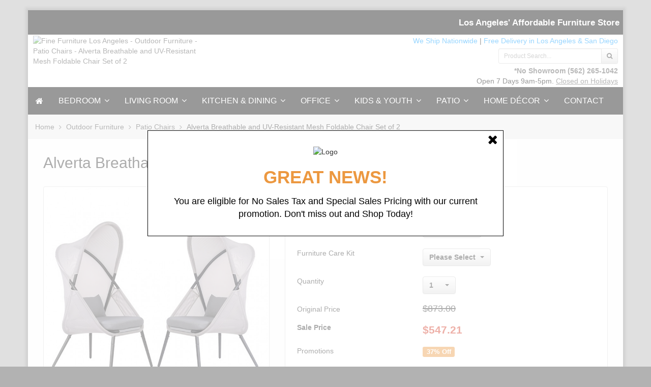

--- FILE ---
content_type: text/html; charset=UTF-8
request_url: https://www.finefurniturelosangeles.com/alverta-breathable-and-uv-resistant-mesh-foldable-chair-set-of-2.html
body_size: 13682
content:
<!DOCTYPE html>
<html lang="en">
    <head>
        <meta charset="utf-8" />
        <title>Alverta Breathable and UV-Resistant Mesh Foldable Chair Set of 2</title>




<meta name="description" content="Meet our Modern Light Gray Steel Chairs - a versatile set of two for indoor or outdoor use. They're foldable, comfy with included cushions and pillows, and easy to assemble. Upgrade your seating with style and ease!">


<meta name="keywords" content="Fine Furniture Los Angeles, dining table set, bedroom set" />
	
    
    
        <meta name="ROBOTS" content="INDEX,FOLLOW" />   
	





<meta property="og:title" content='Alverta Breathable and UV-Resistant Mesh Foldable Chair Set of 2'>
<meta property="og:type" content="product.item">
<meta property="og:image" content="https://www.finefurniturelosangeles.com/images/P/GM-1014LG-2PK2.jpg">
<meta property="og:url" content="https://www.finefurniturelosangeles.com/alverta-breathable-and-uv-resistant-mesh-foldable-chair-set-of-2.html">
<meta property="og:description" content="Meet our Modern Light Gray Steel Chairs - a versatile set of two for indoor or outdoor use. They're foldable, comfy with included cushions and pillows, and easy to assemble. Upgrade your seating with style and ease!




Product Details:
Modern
Light Gray or ...">
<meta property="og:site_name" content="Fine Furniture Los Angeles">

<meta property="product:upc" content="GM-1014-2PK">
<meta property="product:price:currency" content="USD">
<meta property="product:price:amount" content="547.21">
<meta property="product:brand" content="Furniture of America">
<meta property="product:availability" content="instock">








<meta http-equiv="X-UA-Compatible" content="IE=edge">

<meta name="format-detection" content="telephone=no">




<meta name="viewport" content="width=device-width, initial-scale=1.0, maximum-scale=1.0, user-scalable=no">





                                                                                                         
                               <style type="text/css"> <!--   --> </style>                                 <style type="text/css"> <!--   --> </style>        

<link rel="shortcut icon" href="https://www.finefurniturelosangeles.com/skin/reboot/ico/favicon.ico?v=1" type="image/x-icon" />


<link rel="canonical" href="https://www.finefurniturelosangeles.com/alverta-breathable-and-uv-resistant-mesh-foldable-chair-set-of-2.html">

<base href="https://www.finefurniturelosangeles.com/" />

      
          
        <link rel="stylesheet" type="text/css" href="https://www.finefurniturelosangeles.com/skin/reboot/css/themes/20.css">
  































 <style type="text/css"> .body-inner { padding:0px 30px; }   .grid-view .product-thumbnail { min-height: 200px; }    .grid-view .product-details { text-align: center !important; } .grid-view .acr-general-product-rating, .grid-view .creviews-vote-bar, .grid-view .creviews-rating-box.message.rated { width: 110px; margin: 0 auto; }    </style> 












    

  
   
  

  





  <script type="text/javascript" src='https://www.google.com/recaptcha/api.js'></script>


  
<link rel="stylesheet" type="text/css" href="https://www.finefurniturelosangeles.com/var/cache/css_dir/1.9abfe292490dda577c55a1292340eb81_sync.css" />
<script type="text/javascript" src="https://www.finefurniturelosangeles.com/var/cache/js_dir/1.52d586c23e1d6f5105351b532f909257async.js" async="async" id="load-defer-code_js_async1"></script>
<script type="text/javascript" src="https://www.finefurniturelosangeles.com/var/cache/js_dir/2.52603c11b4260639a28a6e9276f73ccb_sync.js" id="load-defer-code_js_sync2"></script>

<!--[if lte IE 9]>
<script src="//oss.maxcdn.com/html5shiv/3.7.2/html5shiv.min.js"></script>
<script src="//oss.maxcdn.com/respond/1.4.2/respond.min.js"></script>
<script src="//cdnjs.cloudflare.com/ajax/libs/jquery-ajaxtransport-xdomainrequest/1.0.3/jquery.xdomainrequest.min.js"></script>
<![endif]-->




        
        
        <script type="application/ld+json">
	{
  	"@context": "http://schema.org",
  	"@type": "LocalBusiness",
  	"address": {
    "@type": "PostalAddress",
    "addressLocality": "Los Angeles",
    "addressRegion": "CA"
  	},
  	"description": "Visit Fine Furniture Los Angeles, the Discount Furniture Store with the best deals on affordable furniture online. Shop bedroom furniture, dining, outdoor patio, and more.",
  	"name": "Fine Furniture Los Angeles",
  	"telephone": "562-250-4752",
  	"openingHours": "Mo,Tu,We,Th,Fr,Sa,Su 09:00-17:00",
    "priceRange": "$40 - $2,500",
    "image": "https://www.finefurniturelosangeles.com/skin/reboot/images/logo/logo1.png",
    "url": "https://www.finefurniturelosangeles.com/"
	}
</script>


        
        

<!-- Google Tag Manager -->
<script>(function(w,d,s,l,i){w[l]=w[l]||[];w[l].push({'gtm.start':
new Date().getTime(),event:'gtm.js'});var f=d.getElementsByTagName(s)[0],
j=d.createElement(s),dl=l!='dataLayer'?'&l='+l:'';j.async=true;j.src=
'https://www.googletagmanager.com/gtm.js?id='+i+dl;f.parentNode.insertBefore(j,f);
})(window,document,'script','dataLayer','GTM-MZQZ7DV');</script>
<!-- End Google Tag Manager -->



<script>
// Measure a view of product details,
// and also tracks a standard pageview of the details page.
dataLayer.push({ ecommerce: null });  // Clear the previous ecommerce object.
dataLayer.push({
  event: "view_item",  
  ecommerce: {
    currency: "USD",
    value: 547.21,  
    items: [
    {
        item_id: "19133",
        item_name: "Alverta Breathable and UV-Resistant Mesh Foldable Chair Set of 2",
        item_brand: "Furniture of America",
        item_category: "Patio Chairs",
        price: 547.21
    }
    ]
   }
});
</script>



        
    </head>
    <body>

 
 
        
        
            
            
        
    
                <div class="body-container container-boxed container">
            
            <header>





<div class="container-fluid header-container">



<div class="well well-header-top" >
<div class="header-top-container">
<div class="row">
<div id="top_social_02" class="col-xs-12 col-sm-12 col-md-6 mobile-center mobile-padding">

<span class="social-icons-sm">












</span>

</div>
<div class="col-xs-12 col-sm-12 col-md-6 text-right mobile-center">

<div class="header-menu">
















  

      


  
<span class="minicart">




<span class="empty">
<span class="minicart_button menu-minicart">
<a class="minicart-button ajax-minicart-icon btn btn-success"><i class="fa fa-shopping-cart"></i>&nbsp;<span class="badge mc_total">

0

</span>&nbsp;<span class="caret"></span></a>
</span>
</span>




</span>



<div class="slogan-2"><strong>Los Angeles' Affordable Furniture Store</strong></div>




</div>


</div>
</div>
</div>
</div>



<div class="well well-header-bottom">
<div class="header-bottom-container">
<div class="row">



	<div class="col-md-5 mobile-center mobile-padding">



		
	<a href="./" title="Fine Furniture Los Angeles - Outdoor Furniture - Patio Chairs - Alverta Breathable and UV-Resistant Mesh Foldable Chair Set of 2"><img class="header-logo" width="254" height="100" src="/skin/reboot/images/logo/logo.jpg" alt="Fine Furniture Los Angeles - Outdoor Furniture - Patio Chairs - Alverta Breathable and UV-Resistant Mesh Foldable Chair Set of 2"></a>




	</div>



	<div class="col-md-7 text-right mobile-center-right">



	



    <div class="col-md-12 col-pad-lft-rgt-0">




            <span class="blue-text-1"><a href="https://www.finefurniturelosangeles.com/faq.html#4" style=" color:#09F !important;">We Ship Nationwide</a></span><span class="head_seprator"> | </span>      


            <span class="blue-text-1"><a href="https://www.finefurniturelosangeles.com/faq.html#6" style=" color:#09F !important;">Free Delivery in Los Angeles & San Diego</a></span><!--  |         



           <span class="blue-text-1"><a href="https://www.finefurniturelosangeles.com/faq.html#13" style=" color:#09F !important; text-decoration: none;">110% Unbeatable Price Match Guarantee!</span></a>

-->

            



        </div>	



    



    	<div class="col-md-4 text-right mobile-center-right pull-right row 12">



		


<div class="mt5" >



		<form method="post" action="search.php">
<input type="hidden" name="simple_search" value="Y" />
<input type="hidden" name="mode" value="search" />
<input type="hidden" name="posted_data[by_title]" value="Y" />
<input type="hidden" name="posted_data[by_descr]" value="Y" />
<input type="hidden" name="posted_data[by_sku]" value="Y" />
<input type="hidden" name="posted_data[search_in_subcategories]" value="Y" />
<input type="hidden" name="posted_data[including]" value="all" />
<div class="input-group input-group-sm">

	
	<input type="text" class="form-control search-input-p search-input" name="posted_data[substring]" placeholder="Product Search..." required autocomplete="off" id="dynamic_search_products" >

	
	<span class="input-group-btn">
		<button id="search-button" class="btn btn-default search-button" type="submit"><i class="fa fa-search"></i></button>
			</span>

</div>
</form>



		</div>



		


        </div>



        <div class="col-md-12 text-right mobile-center-right row respo-align">



		







        <div>



            







               <a href="https://www.finefurniturelosangeles.com/contact.html" style="font-weight:bold;">*No Showroom</a> <a href="tel:1-562-265-1042"><b>(562) 265-1042</b></a><br>



                Open 7 Days 9am-5pm. 
			<a href="/contact.html" style="text-decoration: underline;">Closed on Holidays</a>



        </div>







		</div>



	</div>







</div>




















</div>
</div>



</div>

</header>
            <nav>

<div class="well well-menu">
<div class="container-fluid menu-container navbar navbar-inverse">

<div id="menuzord" class="menuzord">

<span class="menuzord-brand showhide"><i class="fa fa-bars" aria-hidden="true"></i> Menu</span>

<ul class="menuzord-menu">


  <li><a href="https://www.finefurniturelosangeles.com/" class="fa fa-home"></a></li>



  







    
    
<li><a href="https://www.finefurniturelosangeles.com/bedroom-furniture/">Bedroom</a>
	

	
	
    <ul class="dropdown">
	<li><a href="https://www.finefurniturelosangeles.com/bedroom-set/">Bedroom Sets</a>

		
	</li>

	
	
	
	<li><a href="https://www.finefurniturelosangeles.com/beds/">Beds</a>

		
		
		<ul class="dropdown">
		<li><a href="https://www.finefurniturelosangeles.com/all-beds/">All Beds</a>

			
		</li>

		
		
		
		<li><a href="https://www.finefurniturelosangeles.com/Shop-bed-by-size/">Shop By Bed Size</a>

			
			
			<ul class="dropdown">
			<li><a href="https://www.finefurniturelosangeles.com/twin-size-beds/">Twin Size Beds</a>

				
			</li>

			
			
			
			<li><a href="https://www.finefurniturelosangeles.com/full-size-beds/">Full Size Beds</a>

				
			</li>

			
			
			
			<li><a href="https://www.finefurniturelosangeles.com/queen-size-beds/">Queen Size Beds</a>

				
			</li>

			
			
			
			<li><a href="https://www.finefurniturelosangeles.com/eastern-king-size-beds/">Eastern King Size Beds</a>

				
			</li>

			
			
			
			<li><a href="https://www.finefurniturelosangeles.com/california-king-size-beds/">California King Size Beds</a>

				
			</li>

			</ul>
			
			
		</li>

		
		
		
		<li><a href="https://www.finefurniturelosangeles.com/platform-beds/">Platform Beds</a>

			
		</li>

		
		
		
		<li><a href="https://www.finefurniturelosangeles.com/canopy-beds/">Canopy Beds</a>

			
		</li>

		
		
		
		<li><a href="https://www.finefurniturelosangeles.com/adjustable-beds/">Adjustable Beds</a>

			
		</li>

		
		
		
		<li><a href="https://www.finefurniturelosangeles.com/adult-bunk-beds/">Adult Bunk Beds</a>

			
		</li>

		
		
		
		<li><a href="https://www.finefurniturelosangeles.com/japanese-beds/">Japanese Beds</a>

			
		</li>

		
		
		
		<li><a href="https://www.finefurniturelosangeles.com/storage-beds/">Storage Beds</a>

			
		</li>

		
		
		
		<li><a href="https://www.finefurniturelosangeles.com/sleigh-beds/">Sleigh Beds</a>

			
		</li>

		
		
		
		<li><a href="https://www.finefurniturelosangeles.com/bed-frames/">Bed Frames</a>

			
		</li>

		
		
		
		<li><a href="https://www.finefurniturelosangeles.com/daybed/">Daybeds</a>

			
		</li>

		</ul>
		
		
	</li>

	
	
	
	<li><a href="https://www.finefurniturelosangeles.com/mattresses-and-foundations/">Mattresses & Foundations</a>

		
		
		<ul class="dropdown">
		<li><a href="https://www.finefurniturelosangeles.com/mattresses/">Mattresses</a>

			
		</li>

		
		
		
		<li><a href="https://www.finefurniturelosangeles.com/foundations/">Foundations</a>

			
		</li>

		
		
		
		<li><a href="https://www.finefurniturelosangeles.com/futon-mattresses/">Futon Mattresses</a>

			
		</li>

		</ul>
		
		
	</li>

	
	
	
	<li><a href="https://www.finefurniturelosangeles.com/chests/">Chests</a>

		
	</li>

	
	
	
	<li><a href="https://www.finefurniturelosangeles.com/dressers/">Dressers</a>

		
	</li>

	
	
	
	<li><a href="https://www.finefurniturelosangeles.com/makeup-vanity/">Makeup Vanities</a>

		
		
		<ul class="dropdown">
		<li><a href="https://www.finefurniturelosangeles.com/makeup-vanity-table/">All Makeup Vanities</a>

			
		</li>

		
		
		
		<li><a href="https://www.finefurniturelosangeles.com/makeup-vanity-seating/">Vanity Seating</a>

			
		</li>

		
		
		
		<li><a href="https://www.finefurniturelosangeles.com/makeup-vanity-mirrors/">Vanity Mirrors</a>

			
		</li>

		
		
		
		<li><a href="https://www.finefurniturelosangeles.com/makeup-shelves-storage/">Makeup Shelves & Storage</a>

			
		</li>

		
		
		
		<li><a href="https://www.finefurniturelosangeles.com/makeup-travel-cases/">Makeup Travel Cases</a>

			
		</li>

		
		
		
		<li><a href="https://www.finefurniturelosangeles.com/vanity-lights/">Vanity Lights</a>

			
		</li>

		</ul>
		
		
	</li>

	
	
	
	<li><a href="https://www.finefurniturelosangeles.com/armoires/">Armoires & Wardrobes</a>

		
	</li>

	
	
	
	<li><a href="https://www.finefurniturelosangeles.com/jewelry-armoire/">Jewelry Armoire</a>

		
	</li>

	
	
	
	<li><a href="https://www.finefurniturelosangeles.com/media-chest/">Media Chests</a>

		
	</li>

	
	
	
	<li><a href="https://www.finefurniturelosangeles.com/nightstands/">Nightstands</a>

		
	</li>

	</ul>
	
	

</li>









    
    
<li><a href="https://www.finefurniturelosangeles.com/living-room-furniture/">Living Room</a>
	

	
	
    <ul class="dropdown">
	<li><a href="https://www.finefurniturelosangeles.com/sofa-set/">Sofa Sets</a>

		
	</li>

	
	
	
	<li><a href="https://www.finefurniturelosangeles.com/sectional-sofas/">Sectional Sofa</a>

		
	</li>

	
	
	
	<li><a href="https://www.finefurniturelosangeles.com/sofas/">Sofas</a>

		
	</li>

	
	
	
	<li><a href="https://www.finefurniturelosangeles.com/loveseats/">Loveseats</a>

		
	</li>

	
	
	
	<li><a href="https://www.finefurniturelosangeles.com/chairs/">Living Room Chairs</a>

		
	</li>

	
	
	
	<li><a href="https://www.finefurniturelosangeles.com/accent-chair/">Accent Chairs</a>

		
	</li>

	
	
	
	<li><a href="https://www.finefurniturelosangeles.com/chaise/">Chaise</a>

		
	</li>

	
	
	
	<li><a href="https://www.finefurniturelosangeles.com/glider-and-rocker-chairs/">Glider and Rocker Chair</a>

		
	</li>

	
	
	
	<li><a href="https://www.finefurniturelosangeles.com/coffee-tables/">Coffee Tables</a>

		
	</li>

	
	
	
	<li><a href="https://www.finefurniturelosangeles.com/console-and-sofa-table/">Console & Sofa Tables</a>

		
	</li>

	
	
	
	<li><a href="https://www.finefurniturelosangeles.com/futon-sofa-beds/">Futon Sofa</a>

		
	</li>

	
	
	
	<li><a href="https://www.finefurniturelosangeles.com/guest-bed/">Guest Bed</a>

		
	</li>

	
	
	
	<li><a href="https://www.finefurniturelosangeles.com/living-room-table-sets/">Table Sets</a>

		
	</li>

	
	
	
	<li><a href="https://www.finefurniturelosangeles.com/recliners/">Recliners</a>

		
	</li>

	
	
	
	<li><a href="https://www.finefurniturelosangeles.com/ottomans/">Ottomans</a>

		
	</li>

	
	
	
	<li><a href="https://www.finefurniturelosangeles.com/benches/">Benches</a>

		
	</li>

	
	
	
	<li><a href="https://www.finefurniturelosangeles.com/cabinet/">Cabinets</a>

		
	</li>

	
	
	
	<li><a href="https://www.finefurniturelosangeles.com/end-table/">End & Side Tables</a>

		
	</li>

	
	
	
	<li><a href="https://www.finefurniturelosangeles.com/tv-stands/">TV Stands</a>

		
	</li>

	</ul>
	
	

</li>









    
    
<li><a href="https://www.finefurniturelosangeles.com/kitchen-dining-furniture/">Kitchen & Dining</a>
	

	
	
    <ul class="dropdown">
	<li><a href="https://www.finefurniturelosangeles.com/dining-sets/">Dining Table Set</a>

		
	</li>

	
	
	
	<li><a href="https://www.finefurniturelosangeles.com/dining-tables/">Dining Tables</a>

		
	</li>

	
	
	
	<li><a href="https://www.finefurniturelosangeles.com/dining-chairs/">Dining Chairs</a>

		
	</li>

	
	
	
	<li><a href="https://www.finefurniturelosangeles.com/dining-benches/">Dining Benches</a>

		
	</li>

	
	
	
	<li><a href="https://www.finefurniturelosangeles.com/counter-height-tables/">Counter Height Tables</a>

		
	</li>

	
	
	
	<li><a href="https://www.finefurniturelosangeles.com/counter-height-chairs/">Counter Height Chairs</a>

		
	</li>

	
	
	
	<li><a href="https://www.finefurniturelosangeles.com/counter-height-bench/">Counter Height Bench</a>

		
	</li>

	
	
	
	<li><a href="https://www.finefurniturelosangeles.com/home-bars/">Home Bars</a>

		
	</li>

	
	
	
	<li><a href="https://www.finefurniturelosangeles.com/bar-tables/">Bar Height Tables</a>

		
	</li>

	
	
	
	<li><a href="https://www.finefurniturelosangeles.com/bar-stools/">Bar & Counter Height Stools</a>

		
	</li>

	
	
	
	<li><a href="https://www.finefurniturelosangeles.com/sideboards-and-buffet-tables/">Sideboards and Buffet Tables</a>

		
	</li>

	
	
	
	<li><a href="https://www.finefurniturelosangeles.com/wine-cabinets/">Wine Cabinets</a>

		
	</li>

	
	
	
	<li><a href="https://www.finefurniturelosangeles.com/kitchen-islands/">Kitchen Islands</a>

		
	</li>

	</ul>
	
	

</li>









<li><a href="https://www.finefurniturelosangeles.com/home-office-furniture/">Office</a>

    	

	
	
    <ul class="dropdown">
	<li><a href="https://www.finefurniturelosangeles.com/desks/">Desks</a>

		
		
		<ul class="dropdown">
		<li><a href="https://www.finefurniturelosangeles.com/all-desks/">All Desks</a>

			
		</li>

		
		
		
		<li><a href="https://www.finefurniturelosangeles.com/computer-desks/">Computer Desks</a>

			
		</li>

		
		
		
		<li><a href="https://www.finefurniturelosangeles.com/writing-desks/">Writing Desks</a>

			
		</li>

		
		
		
		<li><a href="https://www.finefurniturelosangeles.com/executive-desks/">Executive Office Desks</a>

			
		</li>

		
		
		
		<li><a href="https://www.finefurniturelosangeles.com/corner-desks/">Corner Desks</a>

			
		</li>

		
		
		
		<li><a href="https://www.finefurniturelosangeles.com/drawing-desks/">Drawing Desks</a>

			
		</li>

		</ul>
		
		
	</li>

	
	
	
	<li><a href="https://www.finefurniturelosangeles.com/office-chairs/">Office Chairs</a>

		
	</li>

	
	
	
	<li><a href="https://www.finefurniturelosangeles.com/bookshelves/">Book Shelf</a>

		
	</li>

	</ul>
	
	

</li>









<li><a href="https://www.finefurniturelosangeles.com/kids-furniture/">Kids & Youth</a>
    	

	
	
    <ul class="dropdown">
	<li><a href="https://www.finefurniturelosangeles.com/kids-beds/">Kids & Youth Beds</a>

		
		
		<ul class="dropdown">
		<li><a href="https://www.finefurniturelosangeles.com/all-kids-beds/">All Kids & Youth Beds</a>

			
		</li>

		
		
		
		<li><a href="https://www.finefurniturelosangeles.com/kids-platform-bed/">Platform Beds</a>

			
		</li>

		
		
		
		<li><a href="https://www.finefurniturelosangeles.com/bunk-bed/">Bunk Beds</a>

			
		</li>

		
		
		
		<li><a href="https://www.finefurniturelosangeles.com/loft-bed/">Loft Beds</a>

			
		</li>

		
		
		
		<li><a href="https://www.finefurniturelosangeles.com/theme-bed/">Theme Beds</a>

			
		</li>

		
		
		
		<li><a href="https://www.finefurniturelosangeles.com/kids-daybeds/">Kids Daybeds</a>

			
		</li>

		</ul>
		
		
	</li>

	
	
	
	<li><a href="https://www.finefurniturelosangeles.com/kids-desk/">Kids & Youth Desks</a>

		
	</li>

	
	
	
	<li><a href="https://www.finefurniturelosangeles.com/kids-chair/">Kids & Youth Chair</a>

		
	</li>

	</ul>
	
	

</li>









<li><a href="https://www.finefurniturelosangeles.com/patio-furniture/">Patio</a>

    	

	
	
    <ul class="dropdown">
	<li><a href="https://www.finefurniturelosangeles.com/outdoor-dining-table-set/">Patio Dining Table Sets</a>

		
	</li>

	
	
	
	<li><a href="https://www.finefurniturelosangeles.com/patio-sectional-sofa-sets/">Patio Sectional Sofa</a>

		
	</li>

	
	
	
	<li><a href="https://www.finefurniturelosangeles.com/outdoor-patio-furniture-sets/">Patio Sofa</a>

		
	</li>

	
	
	
	<li><a href="https://www.finefurniturelosangeles.com/fire-pits/">Fire Pits</a>

		
	</li>

	
	
	
	<li><a href="https://www.finefurniturelosangeles.com/patio-daybeds/">Patio Daybeds</a>

		
	</li>

	
	
	
	<li><a href="https://www.finefurniturelosangeles.com/patio-dining-tables/">Patio Dining Tables</a>

		
	</li>

	
	
	
	<li><a href="https://www.finefurniturelosangeles.com/patio-loveseats/">Patio Loveseats</a>

		
	</li>

	
	
	
	<li><a href="https://www.finefurniturelosangeles.com/patio-coffee-tables/">Patio Coffee Tables</a>

		
	</li>

	
	
	
	<li><a href="https://www.finefurniturelosangeles.com/patio-chairs/">Patio Chairs</a>

		
	</li>

	
	
	
	<li><a href="https://www.finefurniturelosangeles.com/chaise-lounges/">Chaise Lounges</a>

		
	</li>

	
	
	
	<li><a href="https://www.finefurniturelosangeles.com/patio-end-tables/">Patio End Tables</a>

		
	</li>

	
	
	
	<li><a href="https://www.finefurniturelosangeles.com/outdoor-benches/">Patio Benches</a>

		
	</li>

	
	
	
	<li><a href="https://www.finefurniturelosangeles.com/outdoor-ottomans/">Patio Ottomans</a>

		
	</li>

	
	
	
	<li><a href="https://www.finefurniturelosangeles.com/outdoor-patio-umbrella/">Patio Umbrella</a>

		
	</li>

	</ul>
	
	

</li>









<li><a href="https://www.finefurniturelosangeles.com/home-decor/">Home Décor</a>

    
    	

	
	
    <ul class="dropdown">
	<li><a href="https://www.finefurniturelosangeles.com/shoe-rack-cabinet/">Shoe Rack & Cabinet</a>

		
	</li>

	
	
	
	<li><a href="https://www.finefurniturelosangeles.com/coat-racks-hall-trees/">Coat Racks & Hall Trees</a>

		
	</li>

	
	
	
	<li><a href="https://www.finefurniturelosangeles.com/water-fountains/">Water Fountains</a>

		
		
		<ul class="dropdown">
		<li><a href="https://www.finefurniturelosangeles.com/wall-fountains/">Wall Fountains</a>

			
		</li>

		
		
		
		<li><a href="https://www.finefurniturelosangeles.com/custom-logo-water-fountains/">Custom Logo Fountains</a>

			
		</li>

		
		
		
		<li><a href="https://www.finefurniturelosangeles.com/floor-fountains/">Floor Fountains</a>

			
		</li>

		
		
		
		<li><a href="https://www.finefurniturelosangeles.com/outdoor-fountains/">Outdoor Fountains</a>

			
		</li>

		</ul>
		
		
	</li>

	
	
	
	<li><a href="https://www.finefurniturelosangeles.com/lighting-and-lamps/">Lamps & Lighting Fixtures</a>

		
	</li>

	
	
	
	<li><a href="https://www.finefurniturelosangeles.com/rugs/">Rugs</a>

		
	</li>

	
	
	
	<li><a href="https://www.finefurniturelosangeles.com/miscellaneous/">Miscellaneous Accessories</a>

		
	</li>

	</ul>
	
	

</li>























<li><a href="/contact.html">Contact</a></li>


<!--
<li>

<a href="coupon.html">Coupon & Newsletter</a>

</li>


<li>

<a href="faq.html">FAQ</a>

</li>


<li>

<a href="financing.html">Financing and Lease-to-Own</a>

</li>


<li>

<a href="about.html">About Us</a>

</li>


<li>

<a href="contact.html">Contact</a>

</li>

-->



</ul>

</div>

</div>
</div>

</nav>

                            
<div class="container-fluid breadcrumb-container">
<div class="well well-breadcrumb">

<ol itemscope itemtype="http://schema.org/BreadcrumbList" class="breadcrumb">
<li itemprop="ItemListElement" itemscope itemtype="http://schema.org/ListItem"><a itemprop="item" href="./" title="Fine Furniture Los Angeles">Home<span itemprop="name" class="hidden">Fine Furniture Los Angeles</span></a><meta itemprop="position" content="1" /></li><li itemprop="ItemListElement" itemscope itemtype="http://schema.org/ListItem"><a itemprop="item" href="https://www.finefurniturelosangeles.com/patio-furniture/" title="Outdoor Furniture">Outdoor Furniture<span itemprop="name" class="hidden">Outdoor Furniture</span></a><meta itemprop="position" content="2" /></li><li itemprop="ItemListElement" itemscope itemtype="http://schema.org/ListItem"><a itemprop="item" href="https://www.finefurniturelosangeles.com/patio-chairs/" title="Patio Chairs">Patio Chairs<span itemprop="name" class="hidden">Patio Chairs</span></a><meta itemprop="position" content="3" /></li><li itemprop="ItemListElement" itemscope itemtype="http://schema.org/ListItem"><span itemprop="item" content="https://www.finefurniturelosangeles.com/https://www.finefurniturelosangeles.com/product.php?productid=19133"><span itemprop="name">Alverta Breathable and UV-Resistant Mesh Foldable Chair Set of 2</span></span><meta itemprop="position" content="4" /></li></ol>

</div>
</div>


                         
            

			<main>
    <div class="container-fluid main-container">
        <div class="body-inner">
            <div class="row">
                <div class="col-md-12">
                    <div id="center-main">

    
              
      
                    
      
      


      
      
      
      
      
      
    
        <script type="text/javascript">
//<![CDATA[
var txt_out_of_stock = "Out of stock";


function FormValidation(form) {

  if (typeof(window.check_exceptions) != 'undefined' && !check_exceptions()) {
    alert(exception_msg);
    return false;
  }


  

  var selavailObj = document.getElementById('product_avail');
  var inpavailObj = document.getElementById('product_avail_input');

  if ((!selavailObj || selavailObj.disabled == true) && inpavailObj && inpavailObj.disabled == false) {
      if (!check_quantity_input_box(inpavailObj))
        return false;

  } else if ((!inpavailObj || inpavailObj.disabled == true) && selavailObj && selavailObj.disabled == false && selavailObj.value == 0) {
      if (typeof showTopMessage === 'function') {
        showTopMessage(txt_out_of_stock);
      } else {
        alert(txt_out_of_stock);
      }
      return false;
  }

  return !ajax.widgets.add2cart || !ajax.widgets.add2cart(form);
}

// Check quantity input box
function check_quantity_input_box(inp) {
  if (isNaN(inp.minQuantity))
    inp.minQuantity = min_avail;

  if (isNaN(inp.maxQuantity))
    inp.maxQuantity = product_avail;

  if (!isNaN(inp.minQuantity) && !isNaN(inp.maxQuantity)) {
    var q = parseInt(inp.value);
    if (isNaN(q)) {
      alert(substitute(lbl_product_quantity_type_error, "min", inp.minQuantity, "max", inp.maxQuantity));
      return false;
    }

    if (q < inp.minQuantity) {
      alert(substitute(lbl_product_minquantity_error, "min", inp.minQuantity));
      return false;
    }

    if (q > inp.maxQuantity && is_limit) {
      if (parseInt(inp.maxQuantity) == 0) {
        alert(txt_out_of_stock);
      } else {
        alert(substitute(lbl_product_maxquantity_error, "max", inp.maxQuantity));
      }
      return false;
    }

    if (typeof(window.check_wholesale) != 'undefined')
      check_wholesale(inp.value);

  }
  return true;
}

//]]>
</script>


<h2 class="mb20 item-title-1">Alverta Breathable and UV-Resistant Mesh Foldable Chair Set of 2</h2>






  
  
    
    <div class="product-details">
    
    
        <div class="row">
        
    
    
        <div class="col-md-5">
        
    
    
    <div class="panel panel-default panel-body respo-pad-lftrgt-0">
    
    <div class="image">
          
<div class="image-box" style="width: 445px;">
  <div class="image-container">
       <div class="popup-open" onclick="javascript: return dicon_click();"></div>   <img id="product_thumbnail" src="/skin/common_files/images/spacer.gif" data-src="https://www.finefurniturelosangeles.com/images/P/GM-1014LG-2PK2.jpg"alt="Alverta Breathable and UV-Resistant Mesh Foldable Chair Set of 2" title="Alverta Breathable and UV-Resistant Mesh Foldable Chair Set of 2" class="img-responsive picimg  link-img" onclick="javascript: return dicon_click();"   width="445" height="445"  />


  <span onclick="javascript: return dicon_click();"></span>

  </div>
</div>
<div class="dpimages-popup-link">

  <script type="text/javascript" src="/skin/common_files/js/images_preview.js"></script>
<script type="text/javascript">
//<![CDATA[
var lbl_close = 'Close';
var lbl_close_window = 'Close window';
var lbl_next = 'Next';
var lbl_previous = 'Previous';
//]]>
</script>


<script type="text/javascript">
//<![CDATA[
var dpimages = [
  ['https://www.finefurniturelosangeles.com/images/D/GM-1014LG-2PK2.jpg', 'https://www.finefurniturelosangeles.com/images/D.cache.dpicon/187073.jpg', 'Light Gray Foldable Chair'],  ['https://www.finefurniturelosangeles.com/images/D/GM-1014BK-2PK1.jpg', 'https://www.finefurniturelosangeles.com/images/D.cache.dpicon/187074.jpg', 'Black Foldable Chair']];
var dpioptions = {iconWidth: 66, iconHeight: 66};
//]]>
</script>

</div>

<script type="text/javascript">
//<![CDATA[
var det_images_popup_data = {
  productid: 19133,
  max_x: 700,
  max_y: 700,
  product: 'Alverta Breathable and UV-Resistant Mesh Foldable Chair Set of 2'
};
var config_image_height = 445;
//]]>
</script>


  <div class="text-center mt20">
          		<div class="thumb-border ttip_s" title="Light Gray Foldable Chair">        
        <a href="https://www.finefurniturelosangeles.com/images/D/GM-1014LG-2PK2.jpg" onclick="javascript: return dicon_click(1);" onmouseover="javascript: dicon_over.call(this, 'https://www.finefurniturelosangeles.com/images/D.cache.dpthmbn/187073.jpg', 445, 445);" target="_blank"><img class="img-gallery" src="https://www.finefurniturelosangeles.com/images/D.cache.dpicon/187073.jpg" alt="Light Gray Foldable Chair" title="Light Gray Foldable Chair" width="64" height="64" /></a>
	</div>
                		<div class="thumb-border ttip_s" title="Black Foldable Chair">        
        <a href="https://www.finefurniturelosangeles.com/images/D/GM-1014BK-2PK1.jpg" onclick="javascript: return dicon_click(2);" onmouseover="javascript: dicon_over.call(this, 'https://www.finefurniturelosangeles.com/images/D.cache.dpthmbn/187074.jpg', 445, 445);" target="_blank"><img class="img-gallery" src="https://www.finefurniturelosangeles.com/images/D.cache.dpicon/187074.jpg" alt="Black Foldable Chair" title="Black Foldable Chair" width="64" height="64" /></a>
	</div>
            </div>

<script type="text/javascript">
if( /Android|webOS|iPhone|iPad|iPod|BlackBerry|IEMobile|Opera Mini/i.test(navigator.userAgent) ) {
$( ".thumb-border a" ).removeAttr("onclick");
$( ".thumb-border a" ).removeAttr("href");
}
</script>


        </div>
    
        
    
            <div class="text-center" style="margin-top:20px;">
        <p align="center">
        <img width="auto" height="auto" src="/skin/reboot/images/foa.jpg" alt="Furniture of America Logo">
        </p>
    </div>
    		
		
     		
		
    
        
                    
            
          
              
                  
    
           
          
            
        <div class="text-center" style="margin-top:20px;">
    
    
                  
  

  
    <a class="btn btn-default" href="javascript:void(0);" onclick="javascript:return! $('li.pqa a, a[href=#pqa-collapse]').click(); return false;" title=" Read Product Q&amp;A "><i class='fa fa-question-circle'></i> Read Product Q&amp;A </a>

  

    </div>
        
        
        <div class="product-promo-ribbons" style="display:none">




</div>
        
    </div>
    
    
    
        

        <div class="mt20">
    

<div class="panel panel-default">
<div class="panel-body">
<h3 class="menu-dialog panel-title nmt  "><i class="fa fa-share-alt"></i> Share</h3>
<br>
<div data-limit="4" data-style="icons" class="don-share">

<a id="social_twitter" data-social="https://www.twitter.com/share?url=" data-url="https://www.finefurniturelosangeles.com/product.php?productid=19133&text=Alverta Breathable and UV-Resistant Mesh Foldable Chair Set of 2" class="social-icon" href="https://www.finefurniturelosangeles.com/alverta-breathable-and-uv-resistant-mesh-foldable-chair-set-of-2.html" target="_blank"><span class="fa-stack ttip_" title="Twitter"><i class="fa fa-square fa-stack-2x social-twitter"></i><i class="fa fa-twitter fa-inverse fa-stack-1x"></i></span></a>
<script>
    $('#social_twitter').attr('href', $('#social_twitter').attr('data-social') + $('#social_twitter').attr('data-url'));
</script>






<a id="social_pinterest" data-social="https://www.pinterest.com/pin/create/button/?url=" data-url="https://www.finefurniturelosangeles.com/product.php?productid=19133&media=https://www.finefurniturelosangeles.com/images/P/GM-1014LG-2PK2.jpg&description=Alverta Breathable and UV-Resistant Mesh Foldable Chair Set of 2" class="social-icon" href="https://www.finefurniturelosangeles.com/alverta-breathable-and-uv-resistant-mesh-foldable-chair-set-of-2.html" target="_blank"><span class="fa-stack ttip_" title="Pinterest"><i class="fa fa-square fa-stack-2x social-pinterest"></i><i class="fa fa-pinterest fa-inverse fa-stack-1x"></i></span></a>
<script>
    $('#social_pinterest').attr('href', $('#social_pinterest').attr('data-social') + $('#social_pinterest').attr('data-url'));
</script>








</div>



 
<div class="clearing"></div>
</div>
</div>




    </div>
        
        
        
    </div>
        
    
    
    
        <div class="col-md-7 details">
        
    
<form name="orderform" method="post" action="cart.php" onsubmit="javascript: return FormValidation(this);" id="orderform">
  <input type="hidden" name="mode" value="add" />
  <input type="hidden" name="productid" value="19133" />
  <input type="hidden" name="cat" value="" />
  <input type="hidden" name="page" value="" />
  





  

<div class="panel panel-default" style="margin-bottom:0">
<div class="panel-body">
<h3 class="menu-dialog panel-title nmt  ">Options</h3>
<br>
<table class="table product-properties">



	
    
    
                    <tr style="display: none;">
      <td colspan="3">

<script type="text/javascript">
//<![CDATA[
var alert_msg = '';
//]]>
</script>
        <script type="text/javascript">
//<![CDATA[

/*
variants array:
  0 - array:
    0 - taxed price
    1 - quantity
    2 - variantid if variant have thumbnail
    3 - weight
    4 - original price (without taxes)
    5 - productcode
    6 - list_price(can be disabled from module setting)
  1 - array: variant options as classid => optionid
  2 - array: taxes as taxid => tax amount
  3 - wholesale prices array:
    0 - quantity
    1 - next quantity
    2 - taxed price
    3 - taxes array: as taxid => tax amount
    4 - original price (without taxes)
  4 - extra fields
*/
var variants = [];

/*
modifiers array: as clasid => array: as optionid => array:
  0 - price_modifier
  1 - modifier_type
  2 - taxes array: as taxid => tax amount
*/
var modifiers = [];
/* names array: as classid => class name */
var names = [];
names[59724] = {class_name: "Color", options: []};
names[59724]['options'][202821] = "Light Gray";
names[59724]['options'][202823] = "Black";
modifiers[59724] = {};
modifiers[59724][202821] = [0.00,'$',{}];
modifiers[59724][202823] = [0.00,'$',{}];
names[59725] = {class_name: "Furniture Care Kit", options: []};
names[59725]['options'][202824] = "Please Select";
names[59725]['options'][202825] = "Yes";
names[59725]['options'][202826] = "No, Thank you";
modifiers[59725] = {};
modifiers[59725][202824] = [0.00,'$',{}];
modifiers[59725][202825] = [84.99,'$',{}];
modifiers[59725][202825][2][0] = 0;
modifiers[59725][202826] = [0.00,'$',{}];

/*
taxes array: as taxid => array()
  0 - calculated tax value for default product price
  1 - tax name
  2 - tax type ($ or %)
  3 - tax value
*/
var taxes = [];

/* exceptions to hide array: as exctionid => array: as clasid => optionid */
var exceptions2hide = false;

/* exceptions array: as exctionid => array: as clasid => optionid */
var exceptions = [];

/*
_product_wholesale array: as id => array:
  0 - quantity
  1 - next quantity
  2 - taxed price
  3 - taxes array: as taxid => tax amount
  4 - original price (without taxes)
*/
var product_wholesale = [];
var _product_wholesale = [];

/* default product_extra_fields array: as fieldid => value */
var product_extra_fields = [];
product_extra_fields[5] = 'Free Local Delivery in 2-3 Business Days';
product_extra_fields[8] = '33 1/2\"W X 28 1/4\"D X 57\"H';
product_extra_fields[10] = '1 Year Limited Manufacturer Warranty';
product_extra_fields[13] = 'Furniture of America';

var product_image = new Image();
product_image.src = "https://www.finefurniturelosangeles.com/images/P/GM-1014LG-2PK2.jpg";
var exception_msg = "Sorry, this combination of product options is not available.";
var exception_msg_html = "Sorry, this combination of product options is not available.";
var txt_out_of_stock = "Out of stock";
var pconf_price = 0;
var default_price = 547.21;
var alter_currency_rate = 0.75;
var lbl_no_items_available = "No items available";
var txt_items_available = "{{items}} in stock";
var list_price = 873.00;
var price = 547.21;
var orig_price = 547.21;
var mq = 15;
var dynamic_save_money_enabled = true;
var quantity_input_box_enabled = false;
var max_image_width = 445;
var max_image_height =445;

var lbl_item = "Item";
var lbl_items = "Items";
var lbl_quantity = "Quantity";
var lbl_price = "Price";
var txt_note = "Note";
var lbl_including_tax = "including {{tax}}";
var po_js_use_list_price_variants = 'N';
var dmo_need_update_block = false;

//]]>
</script>
      </td>
    </tr>
          
            <tr>
        <td class="property-name product-input">
                      Color
                  </td>
        <td class="property-value" colspan="2">

                                
          
            <select id="po59724" class="auto-width" name="product_options[59724]" onchange="javascript: check_options();" >

              
                <option value="202821" selected="selected">
                Light Gray                </option>

              
                <option value="202823">
                Black                </option>

                          </select>
                    
        </td>
      </tr>
    
            <tr>
        <td class="property-name product-input">
                      Furniture Care Kit
                  </td>
        <td class="property-value" colspan="2">

                                
          
            <select id="po59725" class="auto-width" name="product_options[59725]" onchange="javascript: check_options();" >

              
                <option value="202824" selected="selected">
                Please Select                </option>

              
                <option value="202825">
                Yes&nbsp;(+$84.99)                </option>

              
                <option value="202826">
                No, Thank you                </option>

                          </select>
                    
        </td>
      </tr>
    
  

      
<tr class="quantity-row" >

        
          <td class="property-name product-input">
                          Quantity
                      </td>
          <td class="property-value qtyval" colspan="2">

<script type="text/javascript">
//<![CDATA[
var min_avail = 1;
var avail = 15;
var product_avail = 1000;
//]]>
</script>

			
						
            <select id="product_avail" class="auto-width" name="amount" onchange="javascript: check_wholesale(this.value);">
                <option value="1">1</option>
                                                                                                      <option value="2">2</option>
                                                                        <option value="3">3</option>
                                                                        <option value="4">4</option>
                                                                        <option value="5">5</option>
                                                                        <option value="6">6</option>
                                                                        <option value="7">7</option>
                                                                        <option value="8">8</option>
                                                                        <option value="9">9</option>
                                                                        <option value="10">10</option>
                                                                        <option value="11">11</option>
                                                                        <option value="12">12</option>
                                                                        <option value="13">13</option>
                                                                        <option value="14">14</option>
                                                                        <option value="15">15</option>
                                                            </select>
			
						

            
          </td>

        
      </tr>
      
             <tr>
        <td class="property-name product-taxed-price">Original Price</td>
        <td class="property-value product-taxed-price" colspan="2"><span class="currency">$873.00</span></td>
      </tr>
    
        <tr>
      <td class="property-name"><strong>Sale Price</strong></td>
      <td class="property-value" colspan="2">

      
        <span class="product-price-value product-price text-success"><span class="currency">$<span id="product_price">547.21</span></span></span>
        <span class="product-market-price"></span>
		  <!--
		<a class="lessprice" href="JavaScript:;" onclick="window.open('http://www.finefurniturelosangeles.com/seenitforless_page.php?url=/alverta-breathable-and-uv-resistant-mesh-foldable-chair-set-of-2.html&prodname=Alverta Breathable and UV-Resistant Mesh Foldable Chair Set of 2','mywindow','width=650,height=560,top=50,left=300,scrollbars=yes,location=0,statusbar=no,status=no')" class="seenitforlesstext"><span class="seenitforlesstext" style="font-size: 12px;text-decoration: underline;">Lowest Price Guaranteed</span></a>
-->
        
        
      
      </td>
    </tr>
          
            <tr>
        <td class="property-name product-taxed-price">Promotions</td>
        <td class="property-value product-taxed-price" colspan="2"><h4 class="nmt"><span class="label label-success lb-offr"> 37% Off</span></h4></td>
      </tr>
            
           

      
      
        
   
    
       <tr>
      <td class="property-name">&nbsp;</td>
      <td class="property-value" colspan="2"><h4 class="nmt"><span class="label label-info">FREE LOCAL DELIVERY</span></h4></td>
    </tr>
	    
    <tr>
      <td class="property-name">&nbsp;</td>
      <td class="property-value" colspan="2">
      	<div>

                    
              

                


 
 

		  
  
    


  <button class="btn btn-default btn-lg btn-mobile gt-add-cart add-to-cart-button btn-primary btn-success" type="submit" title=" Add to Cart"><i class="fa fa-shopping-cart"></i> Add to Cart</button>


	
 
        
                        
                        
                      
                      
                    
            

<br />
<div class="qa-ask row" style="border-bottom: 0px; display: block; padding-left: 15px; margin-bottom: 0px;">
<a style="background-color: #ec9840 !important; padding: 0.15em .5em .20em;" title="Check Stock" rel="nofollow" class="ask qa-popup" onclick="javascript: return! popupOpen(xcart_web_dir + '/popup_ask.php?productid=19133'); return false;" href="javascript:void(0);">Click to Check Stock</a>
</div>
			
        
        </div>
      </td>
    </tr>

  </table>



  
    
  
 
<div class="clearing"></div>
</div>
</div>




  <br>
  


<div class="panel panel-default">
<div class="panel-body">
<h3 class="menu-dialog panel-title nmt  ">Details</h3>
<br>


<table class="table product-properties">







	
    <tr>

      <td class="property-name">Reviews</td>

      <td class="property-value" colspan="2">

        <div class="acr-general-product-rating">
    <table class="acr-container">
  <tr>
    <td class="rating-box">
      
      <div style="width: 110px" onclick="goToReviews(event)">    
    
<div class="acr-rating-box rating">
  
  <div class="acr-vote-bar ttip_n" title="">

    
  <span>
      </span>
  
    
  <span>
      </span>
  
    
  <span>
      </span>
  
    
  <span>
      </span>
  
    
  <span>
      </span>
  
  
  </div>

</div></div>
    </td>
      </tr>
  <tr>
    <td colspan="1"><div class="acr-static-popup-container"></div></td>
  </tr>
</table>
</div>




      </td>

    </tr>

	


    


    


    
      
        <tr>
      <td class="property-name">Delivery Estimate</td>
      <td class="property-value" colspan="2">Free Local Delivery in 2-3 Business Days</td>
    </tr>
                <tr>
      <td class="property-name">Dimensions</td>
      <td class="property-value" colspan="2">33 1/2"W X 28 1/4"D X 57"H</td>
    </tr>
              <tr>
      <td class="property-name">Warranty</td>
      <td class="property-value" colspan="2">1 Year Limited Manufacturer Warranty</td>
    </tr>
              



    


    


    
      

    


</table>




<div class="usa-logo" style="padding-left:10px;"><img class="img-responsive" src="/skin/common_files/images/free-local-delivery-logo.jpg" alt="Free Local Delivery"/></div><br />





 
<div class="clearing"></div>
</div>
</div>







</form>

<script type="text/javascript">
//<![CDATA[
setTimeout(check_options, 200);
//]]>
</script>


    
        </div>
    
    

        <div class="col-md-12">
    			

<div class="panel panel-default">
<div class="panel-body">
<h3 class="menu-dialog panel-title nmt  ">Product Description</h3>
<br>	<table><tr><td>Meet our Modern Light Gray Steel Chairs - a versatile set of two for indoor or outdoor use. They're foldable, comfy with included cushions and pillows, and easy to assemble. Upgrade your seating with style and ease!

<br>
<br>

<b>Product Details:</b><ul>
<li>Modern</li>
<li>Light Gray or Black</li>
<li>Steel, Polyester, Polyspun</li>
<li>Set of two chairs for indoor or outdoor</li>
<li>Easy-store foldable design</li>
<li>Breathable and UV-resistant mesh</li>
<li>Includes cushion and pillow</li>
<li>Easy to assemble with included hardware kit</li>
</ul>

<b>Product Dimensions:</b><ul>
<li>Foldable Chair (2/Ctn): 33 1/2"W X 28 1/4"D X 57"H</li>
</ul>
    
		

  <br /><br />
<h3 class="menu-dialog panel-title nmt  ">Delivery/Shipping Options:</h3>
<br />
Fine Furniture Los Angeles, offers several levels of shipping and delivery services that you can choose from. Please select the option that works best for you on our check out page.
<br /><br />
<b>Free Local Delivery (Local Residents Only):</b>
<br />
Your order will be delivered to the curbside of your home with a 30 minute - 1 hour call ahead from our delivery driver. He will drop it off at the curbside of your home, you are responsible for transporting your order from the curbside into your home. 
<br /><br />


<b>Inside Delivery (Local Residents Only):</b>
<br />
Your order will be delivered into the threshold of your home (first room of entry and or garage) please note that extra fees apply if there are stairs involved. Driver will not set up and or unpack your items as this is an inside delivery service without assembly service.  
<br /><br />
<b>White Glove in Home Assembly (Local Residents Only):</b>
<br />
Your order will be delivered into your home and in your room of choice with a 30 minute - 1 hour call ahead from our delivery driver. Our furniture installation technician will unpack your furniture, set it up in the room of choice, and remove all packaging debris post installation. This is a full white glove service, kick back, relax, and enjoy your new furniture without lifting a finger! For locations with stairs involved, additional charges may apply. 
   <br /><br />
<!--   
<b>Free Direct Home Shipping (Out of Area Customers & Los Angeles Residents):</b>
<br />
Items in <a href="https://www.finefurnituresandiego.com/free-home-shipping/" style="text-decoration:underline;">"Free Home Shipping" category</a> ship free directly to your home. Our shipping company will give you a phone call a few days in advance to schedule a time and date for delivery. Please note that the driver is not responsible for in home delivery and or assembly for your order. The shipping company will drop off your order at the curbside of your home, please have plenty of help available and or a hand truck/dolly to transport your boxes into your home. White glove in home assembly is a separate fee that can be discussed at the time of order placement. Shipments to Alaska and Hawaii are not included. 
<br /><br />
-->
<b>LTL Direct Home Shipping (Out of Area Customers):</b>
<br />
Some of our products do not quality for free direct home shipping for customers outside of the local area. You will see a delivery charge on the check out page for your order to ship to you with a LTL Freight Carrier. The freight company will give you a courtesy phone call a few days in advance to schedule a time and date for curbside delivery so you will know exactly when to expect them. Please have plenty of help available to help you carry in your goods since the driver is not responsible for inside delivery. Shipments to Alaska and Hawaii are not included.    
   
   </td></tr></table>
	 
<div class="clearing"></div>
</div>
</div>



	        </div>
        
    
    
        </div>
        
    
    </div>
    
  
    
  





<script type="text/javascript">
//<![CDATA[
check_options();
//]]>
</script>



  <a id="product-tabs"></a>
<ul id="product_tabs" class="nav nav-tabs">
	
		
	
		  <li class="pqa"><a href="https://www.finefurniturelosangeles.com/alverta-breathable-and-uv-resistant-mesh-foldable-chair-set-of-2.html#pqa" data-toggle="tab">Product Q&A</a></li>  
		
	

		<li><a href="https://www.finefurniturelosangeles.com/alverta-breathable-and-uv-resistant-mesh-foldable-chair-set-of-2.html#upsell" data-toggle="tab">Add-On Products</a></li>
	

	
	
	
	
	

		<li id="tab_creviews"><a href="https://www.finefurniturelosangeles.com/alverta-breathable-and-uv-resistant-mesh-foldable-chair-set-of-2.html#creviews" data-toggle="tab">Product Reviews</a></li>
	
	
	

	
</ul>



<div class="tab-content">

	
	
	
	
	
	
	
		<div class="tab-pane" id="pqa">



  

<h2 class="dialog panel-title nmt rsc col-pad-top-btm-2 t-count">Product Q&A</h2>

<span class="filter-box">

</span>
<div class="clearing"></div>

<!--<hr>-->

<div id="qa-block">
    <div class="qa-ask row">
    <div>Have a question about this product? Need more information? Ask our staff.</div>
    <div><a title="Ask Question" rel="nofollow" class="ask" onclick="javascript: return! popupOpen(xcart_web_dir + '/popup_ask.php?productid=19133'); return false;" href="javascript:void(0);">Ask Question</a></div>
  </div>
  
  
      <div class="no-qa-available row">No Q&A available for this product.</div>
    
      </div>


<div class="clearing"></div>




</div>
	
		<div class="tab-pane" id="creviews">
		
		
  






  
      
  
  
    
  
  <div class="acr-reviews-list acr-tab">

  
		<div class="alert alert-info alert-dismissable">
<button type="button" class="close" data-dismiss="alert" aria-hidden="true">&times;</button>	
        There have been no reviews
    
	</div>

  
  </div>

	<div class="row">
	<div class="col-md-6 mobile-center">
		</div>
	<div class="col-md-6 text-right mobile-center">
		  
        
    


            
  <a class="btn btn-default" title="Write a review" href="add_review.php?productid=19133" onclick="javascript: if (event) event.cancelBubble = true;">Write a review</a>


<br />

		</div>
	</div>

  

  
  

		</div>
	
	
	
		<div class="tab-pane" id="upsell">
			
  
      
	<!--  <div class="row">



<div class="col-xs-6 col-sm-4 col-md-5">

	
	
	
</div>



<div class="col-xs-6 col-sm-8 col-md-7 mb20">

	<div class="text-right">

	
	
	
	</div>

</div>



</div>
-->




<div class="row products-container">







<script type="text/javascript">
//<![CDATA[
products_data[3350] = {};
//]]>
</script>

                        
    

	<div class="item product-cell product-cell-buynow">

            <div class="panel panel-default panel-body panel-product">

			

            <div class="product-thumbnail">
            
            <a href="https://www.finefurniturelosangeles.com/in-home-furniture-assembly-service.html"><img src="/skin/common_files/images/spacer.gif" data-src="https://www.finefurniturelosangeles.com/images/T/furniture-assembly-service-h53Otg.jpg"alt="In Home Furniture Assembly Service" title="In Home Furniture Assembly Service" class="img-responsive picimg "   />
</a>

			
			            
            
            </div>

			

			<div class="product-details">

							<div class="product-promo-ribbons-list">






</div>
			
                <a href="https://www.finefurniturelosangeles.com/in-home-furniture-assembly-service.html"><h3 class="product-name">In Home Furniture Assembly Service</h3></a>

				
		
				
				
                <div class="product-list-hidden">
					
				</div>
				
                <div class="product-info mt10">

					
					
					
				
					                    
					<p>

										<span class="product-price-symbol text-success">$</span><span class="product-price text-success">350.00</span> <span class="product-price-alt"></span>
					
                                        
					</p>


				
				

				</div>

				

				<div class="product-buttons">

				
				</div>

				

				
				

           </div>

                        <div class="product-promo-ribbons" style="display:none">




</div>
           
          </div>

	</div>









<script type="text/javascript">
//<![CDATA[
products_data[3349] = {};
//]]>
</script>

                        
    

	<div class="item product-cell product-cell-buynow">

            <div class="panel panel-default panel-body panel-product">

			

            <div class="product-thumbnail">
            
            <a href="https://www.finefurniturelosangeles.com/old-furniture-removal-service.html"><img src="/skin/common_files/images/spacer.gif" data-src="https://www.finefurniturelosangeles.com/images/T/furniture-removal-service-zTH7Ee.jpg"alt="Old Furniture Removal Service" title="Old Furniture Removal Service" class="img-responsive picimg "   />
</a>

			
			            
            
            </div>

			

			<div class="product-details">

							<div class="product-promo-ribbons-list">






</div>
			
                <a href="https://www.finefurniturelosangeles.com/old-furniture-removal-service.html"><h3 class="product-name">Old Furniture Removal Service</h3></a>

				
		
				
				
                <div class="product-list-hidden">
					
				</div>
				
                <div class="product-info mt10">

					
					
					
				
					                    
					<p>

										<span class="product-price-symbol text-success">$</span><span class="product-price text-success">349.00</span> <span class="product-price-alt"></span>
					
                                        
					</p>


				
				

				</div>

				

				<div class="product-buttons">

				
				</div>

				

				
				

           </div>

                        <div class="product-promo-ribbons" style="display:none">




</div>
           
          </div>

	</div>








</div>



  <div class="text-right">
    
  </div>


  
  

		</div>
	
	
<br>
</div>
<script type="text/javascript">
$(document).ready(function(){
		
	                    $('ul#product_tabs  a[href$=\'#upsell\']').tab('show');
            	});
</script>






<div class="hdivider"><a class="scroll_to_top pull-right" href="javascript:;">Back to Top <i class="fa fa-angle-up"></i></a></div>



<script type="application/ld+json">
{
 "@context":"http://schema.org/",
 "@type":"Product",
 "name":"Alverta Breathable and UV-Resistant Mesh Foldable Chair Set of 2",
 "image":["https://www.finefurniturelosangeles.com/images/P/GM-1014LG-2PK2.jpg","https://www.finefurniturelosangeles.com/images/D/GM-1014LG-2PK2.jpg","https://www.finefurniturelosangeles.com/images/D/GM-1014BK-2PK1.jpg"],
 "description":"Meet our Modern Light Gray Steel Chairs - a versatile set of two for indoor or outdoor use. They&#039;re foldable, comfy with included cushions and pillows, and easy to assemble. Upgrade your seating with style and ease!",
 "sku":"GM-1014-2PK",
 "brand":{"@type":"Organization","name":"Furniture of America"},
 "offers":{
  "@type":"Offer",
  "priceCurrency":"USD",
  "price":"547.21",
  "url":"https://www.finefurniturelosangeles.comhttps://www.finefurniturelosangeles.com/alverta-breathable-and-uv-resistant-mesh-foldable-chair-set-of-2.html",
  "availability":"http://schema.org/InStock"
 }
}
</script>



    
    

     



      
    
</div>


                </div>
            </div>
        </div>
    </div>
</main>
	



            
            <footer id="footer">
<div class="container-fluid footer-container">



<div class="well well-footer-top">
<div class="footer-top-container">
<div class="row">

	<div class="col-xs-12 col-sm-6 col-md-3">
		<div class="subheader_01"><h4>Navigation</h4></div>

<ul class="angles footer">
	<li><a href="furniture.html">Shop Furniture</a></li>

	<li><a href="blog/">Fine Furniture Blog</a></li>

    <li><a href="testimonials.html">Testimonials</a></li>
    <li><a href="search.php">Product Search</a></li>
</ul>

	</div>

	<div class="col-xs-12 col-sm-6 col-md-3">
		<div class="subheader_01"><h4>Bed Styles</h4></div>

<ul class="angles footer">


	<li><a href="https://www.finefurniturelosangeles.com/platform-beds/">Platform Beds</a></li>
	<li><a href="https://www.finefurniturelosangeles.com/canopy-beds/">Canopy Beds</a></li>
	<li><a href="https://www.finefurniturelosangeles.com/adjustable-beds/">Adjustable Beds</a></li>

	<li><a href="https://www.finefurniturelosangeles.com/bed-frames/">Bed Frames</a></li>	
   	<li><a href="https://www.finefurniturelosangeles.com/daybed/">Daybeds</a></li>


</ul>	
	</div>

	<div class="col-xs-12 col-sm-6 col-md-3">
		<div class="subheader_01"><h4>Information</h4></div>


<ul class="angles footer">
			<li><a href="https://www.finefurniturelosangeles.com/about.html">About Us</a></li>
				<li><a href="https://www.finefurniturelosangeles.com/faq.html">FAQ</a></li>
				<li><a href="https://www.finefurniturelosangeles.com/terms-conditions.html">Terms &amp; Conditions</a></li>
				<li><a href="https://www.finefurniturelosangeles.com/privacy-statement.html">Privacy statement</a></li>
				<li><a href="https://www.finefurniturelosangeles.com/purchase-options.html">Financing and Lease-to-Own</a></li>
		</ul>


	</div>

	<div class="col-xs-12 col-sm-6 col-md-3">
		<div class="subheader_01"><h4>Contact Us</h4></div>

<ul class="angles footer">

	<li><a href="contact.html">Contact Form</a></li>
	<li>Phone: (562) 265-1042</li>
	<li>Fax: (562) 265-1042</li>
</ul>

	
    <div id="top_social_01">
<br />
<span class="social-icons-sm">












</span>
</div>
    
    </div>

</div>
</div>
</div>



<div class="well well-footer-bottom">
<div class="footer-bottom-container">
<div class="text-center mobile-padding">
<div class="payment-logos">
<ul>

	<li><img width="auto" height="auto" src="/skin/common_files/images/spacer.gif" data-src="/skin/reboot/images/payment/footeriocns.png" class="img-responsive" alt=""></li>
	
	

</ul>
</div>

<br>

<p>Copyright &copy; 2020-2026 Fine Furniture Los Angeles</p>
</div>
</div>
</div>



</div>
</footer>


<div class="popup__overlay popup__overlay_request">
  <div class="popup_free_shipping">
   <div class="popup__close close-request"></div>
   <img src="/skin/reboot/images/logo/logo.jpg" alt="Logo" />
   <h2 class="modal-title">Great News!</h2>
   <h4>You are eligible for No Sales Tax and Special Sales Pricing with our current promotion. Don't miss out and Shop Today!</h4>
  </div>
</div>



        </div>

        
        
        
                    <div class="floater-icons">


<p>
<a class="floater-link scroll_to_top" href="javascript:;">
<span class="fa-stack ttip_w" title="Back to Top">
	<i class="fa fa-square fa-stack-2x floater-top"></i>
	<i class="fa fa-angle-up fa-inverse fa-stack-1x"></i>
</span>
</a>
</p>

</div>
        
        
<script>
jQuery.browser = {};
jQuery.browser.mozilla=/mozilla/.test(navigator.userAgent.toLowerCase())&&!/webkit/.test(navigator.userAgent.toLowerCase());
jQuery.browser.webkit=/webkit/.test(navigator.userAgent.toLowerCase());
jQuery.browser.opera=/opera/.test(navigator.userAgent.toLowerCase());
jQuery.browser.msie=/msie/.test(navigator.userAgent.toLowerCase());
</script>













































  
  










<script>
$(document).ready(function(){
	var mtrigger;
	if (bowser.android || bowser.ios || bowser.blackberry || bowser.windowsphone || bowser.firefoxos || bowser.firefoxos) {
		$mtrigger = "click"
	}else{
		$mtrigger = "hover"
	}
	$("#menuzord").menuzord({
		trigger: $mtrigger,
		align: "left",
		showSpeed: 250,
		hideSpeed: 250,
		showDelay: 0,
		hideDelay: 0,
		effect: "fade",
		animation: "",
		indicatorFirstLevel: " <i class='fa fa-angle-down'></i>",
		indicatorSecondLevel: "<i class='fa fa-angle-right'></i>",
		responsive: true,
		scrollable: true,
		scrollableMaxHeight: 430,
		indentChildren: true,
	});
});
</script>








        
        







        <script type="text/javascript" src="https://www.finefurniturelosangeles.com/var/cache/js_dir/3.0058374b1a5883f87f30f383605e0d6a_sync.js" id="load-defer-code_js_sync3"></script>

        
</body>
</html>
